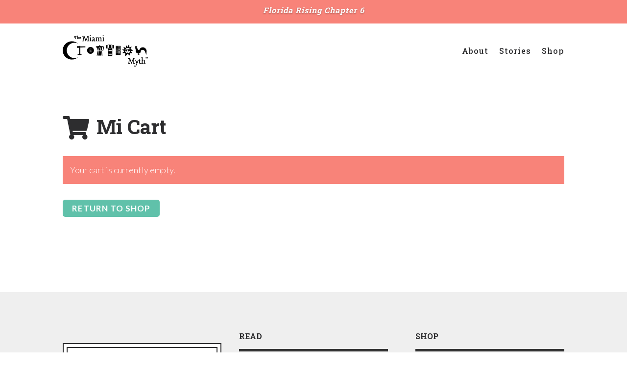

--- FILE ---
content_type: text/css
request_url: https://miamicreationmyth.com/wp-content/themes/glabs/style.css
body_size: 905
content:
/*
Theme Name: GLabs
Theme URL: https://www.guzmanlabs.com
Description: A platform for Guzman Labs
Author: Guzman Labs
Author URL: https://www.guzmanlabs.com
Template: Divi
Version: 2024
Text Domain: glabs
*/ Custom CSS goes after this line


/* Admin Bar */


#wpadminbar .quicklinks .ab-empty-item, #wpadminbar .quicklinks a, #wpadminbar .shortlink-input {
    font-weight: 100;
}

#wpadminbar .quicklinks ul {
    margin-right: 2%;
}

#wpadminbar .ab-icon, #wpadminbar .ab-item:before, #wpadminbar>#wp-toolbar>#wp-admin-bar-root-default .ab-icon, .wp-admin-bar-arrow {
    font: normal 25px/1 dashicons;
    margin-top: -2px;

}

#wpadminbar>#wp-toolbar span.ab-label {
    display: none;
}

#wpadminbar #wp-admin-bar-my-account.with-avatar>.ab-empty-item img, #wpadminbar #wp-admin-bar-my-account.with-avatar>a img {
    border-radius: 50px;
    height:40%;
}

#wpadminbar a img, #wpadminbar a img:hover {
    border-radius: 50px;
}

#wp-admin-bar-site-name {
    width: 53px;
}

#wpadminbar #wp-admin-bar-site-name a.ab-item {
    color: #262626;
}

#wpadminbar .ab-top-menu>.menupop>.ab-sub-wrapper a {
    color: #efefef !important;
}

#wp-admin-bar-edit {
    width: 40px;
    overflow: hidden;
}

#wpadminbar #wp-admin-bar-site-name>.ab-item:before{
  color: #969696;
  display: inline-block;
  width: 1em;
  height: 1em;
  --svg: url("data:image/svg+xml,%3Csvg xmlns='http://www.w3.org/2000/svg' viewBox='0 0 20 20'%3E%3Cpath fill='%23000' d='M8 1v7h2V6c0-1.52 1.45-3 3-3v.86c.55-.52 1.26-.86 2-.86v3h1c1.1 0 2 .9 2 2s-.9 2-2 2h-1v6c0 .55-.45 1-1 1s-1-.45-1-1v-2.18c-.31.11-.65.18-1 .18v2c0 .55-.45 1-1 1s-1-.45-1-1v-2H8v2c0 .55-.45 1-1 1s-1-.45-1-1v-2c-.35 0-.69-.07-1-.18V16c0 .55-.45 1-1 1s-1-.45-1-1v-4H2v-1c0-1.66 1.34-3 3-3h2V1zm5 7c.55 0 1-.45 1-1s-.45-1-1-1s-1 .45-1 1s.45 1 1 1'/%3E%3C/svg%3E");
  background-color: currentColor;
  -webkit-mask-image: var(--svg);
  mask-image: var(--svg);
  -webkit-mask-repeat: no-repeat;
  mask-repeat: no-repeat;
  -webkit-mask-size: 100% 100%;
  mask-size: 100% 100%;
}

#wp-admin-bar-et-use-visual-builder a:before {
  color: #969696 !important;
  display: inline-block;
  width: 1em;
  height: 1em;
  --svg: url("data:image/svg+xml,%3Csvg xmlns='http://www.w3.org/2000/svg' viewBox='0 0 20 20'%3E%3Cpath fill='%23000' d='M8.55 3.06c1.01.34-1.95 2.01-.1 3.13c1.04.63 3.31-2.22 4.45-2.86c.97-.54 2.67-.65 3.53 1.23c1.09 2.38.14 8.57-3.79 11.06c-3.97 2.5-8.97 1.23-10.7-2.66c-2.01-4.53 3.12-11.09 6.61-9.9m1.21 6.45c.73 1.64 4.7-.5 3.79-2.8c-.59-1.49-4.48 1.25-3.79 2.8'/%3E%3C/svg%3E");
  background-color: currentColor;
  -webkit-mask-image: var(--svg);
  mask-image: var(--svg);
  -webkit-mask-repeat: no-repeat;
  mask-repeat: no-repeat;
  -webkit-mask-size: 100% 100%;
  mask-size: 100% 100%;
}

#wp-admin-bar-et-use-visual-builder {
    width: 40px;
    overflow: hidden;
}

#wp-admin-bar-et-use-visual-builder:hover a, #wp-admin-bar-et-use-visual-builder a:hover {
    background-color: #262626 !important;
}


--- FILE ---
content_type: text/css
request_url: https://miamicreationmyth.com/wp-content/et-cache/2665/et-core-unified-2665.min.css?ver=1764996736
body_size: 1341
content:
.entry-content table:not(.variations),body.et-pb-preview #main-content .container table,.woocommerce table.shop_table td,.entry-content table:not(.variations),body.et-pb-preview #main-content .container table,.woocommerce table.shop_table,#add_payment_method .cart-collaterals .cart_totals tr td,#add_payment_method .cart-collaterals .cart_totals tr th,.woocommerce-cart .cart-collaterals .cart_totals tr td,.woocommerce-cart .cart-collaterals .cart_totals tr th,.woocommerce-checkout .cart-collaterals .cart_totals tr td,.woocommerce-checkout .cart-collaterals .cart_totals tr th,.woocommerce table.shop_table tbody th,.woocommerce table.shop_table tfoot td,.woocommerce table.shop_table tfoot th{border:none!important;font-family:sans-serif;color:#666666}.cart_totals h2,.shipping_calculator h2{color:#666666;font-size:2em;text-align:center}#add_payment_method table.cart .product-thumbnail,.woocommerce-cart table.cart .product-thumbnail,.woocommerce-checkout table.cart .product-thumbnail,.woocommerce-cart table.cart img,.woocommerce-checkout table.cart img{width:150px;max-width:150px;min-width:150px;border-radius:5px}#add_payment_method table.cart td,#add_payment_method table.cart th,.woocommerce-cart table.cart td,.woocommerce-cart table.cart th,.woocommerce-checkout table.cart td,.woocommerce-checkout table.cart th,.entry-content thead th,.entry-content tr th,body.et-pb-preview #main-content .container thead th,body.et-pb-preview #main-content .container tr th{color:#666666}#add_payment_method #payment,.woocommerce-cart #payment,.woocommerce-checkout #payment{background:#efefef}#add_payment_method #payment div.payment_box,.woocommerce-cart #payment div.payment_box,.woocommerce-checkout #payment div.payment_box{background:#efefef}#add_payment_method #payment div.payment_box::before,.woocommerce-cart #payment div.payment_box::before,.woocommerce-checkout #payment div.payment_box::before{display:none}#add_payment_method #payment ul.payment_methods,.woocommerce-cart #payment ul.payment_methods,.woocommerce-checkout #payment ul.payment_methods{border:none}.woocommerce form .form-row input.input-text,.woocommerce form .form-row textarea,.select2-container--default .select2-selection--single,.woocommerce-cart table.cart td.actions .coupon .input-text,.woocommerce-cart table.cart td.actions .coupon .input-text::placeholder,.woocommerce form.checkout_coupon,.woocommerce form.checkout_coupon::placeholder,.woocommerce form.login,.woocommerce form.register,#billing_state,#billing_country,#shipping_country,#shipping_state,#add_payment_method table.cart td.actions .coupon .input-text,.woocommerce-cart table.cart td.actions .coupon .input-text,.woocommerce-checkout table.cart td.actions .coupon .input-text{height:3em;font-size:14px!important;border-radius:3px;background:#efefef!important;border:none;margin-bottom:0.625rem;font-family:Open Sans,Arial,sans-serif;color:#666666!important}.woocommerce form .form-row label{font-size:.75em;color:#666666}.woocommerce form .form-row .required{color:#666666}.product-quantity,.product-subtotal,.woocommerce table.cart td.actions,#main-content table.cart th,td.product-price{display:none}table.cart td.product-name a{font-size:1.5em;font-family:'bowlby one',display!important;line-height:1.5em;color:#ff5e39}#wc-stripe-payment-request-button-separator{margin-bottom:1em}.page-id-2665 .woocommerce-message{display:none}@media (max-width:767px){#logo{margin-left:25%}#mobile_menu{background:#ffffff!important}.et_mobile_menu,.et-db #et-boc .et-l .et_mobile_menu{border-top:solid #efefef}.et-db #et-boc .et-l .et_pb_menu_0_tb_footer .mobile_nav .mobile_menu_bar:before{color:#2d2d2f!important}.et-db #et-boc .et-l .et_pb_column_8{padding-left:0px!important}.et-db #et-boc .et-l .et_pb_wc_title_1 h1{margin-top:1em}.et-db #et-boc .et-l .et_pb_wc_title_1 h1{margin-top:1em}.et-db #et-boc .et-l .et_pb_tabs_controls{margin-top:2em}.et-db #et-boc .et-l .et_pb_wc_tabs_1.et_pb_tabs .et_pb_tabs_controls li,.et-db #et-boc .et-l .et_pb_wc_tabs_1.et_pb_tabs .et_pb_tabs_controls li a{width:50%;min-height:2.5em!important}.woofc-area.woofc-effect-01{top:0px}#cfw-logo-container-mobile{display:none!important}.cfw-cart-item-description{margin-right:0px!important;padding-right:0px!important}.page-id-5347 .woocommerce-Price-amount.amount{font-size:.75em!important}.shipping-details-link{display:none}.shipping-details-link{display:none}main.checkoutwc .cfw-rp,main.checkoutwc .cfw-rp{padding:0em!important}#order_review{margin-left:0%;margin-right:0%}.container.context-checkout.checkoutwc{padding-left:2em}.wc_payment_method.payment_method_eh_paypal_express.cfw-radio-reveal-li .payment_method_icons::after{background-size:90px!important}.woocommerce-cart-form{width:100%!important}.cart_totals{max-width:100%!important;position:relative!important;width:100%!important;background:none!important}#et-info-phone{font-size:.85em!important;letter-spacing:1px}#mobile_menu1{width:101vw;position:absolute;left:-6vw;top:120%}.et_header_style_left .logo_container{width:90%}#top-menu{display:block!important}#et_mobile_nav_menu{display:none!important}.woofc-menu-item .woofc-menu-item-inner i{height:1.5em!important;width:1.5em!important;vertical-align:-1em;margin-right:.5em}#left-area ul,.comment-content ul,.entry-content ul,.et-l--body ul,.et-l--footer ul,.et-l--header ul,body.et-pb-preview #main-content .container ul{padding-left:0;padding-bottom:2em}.variable-items-wrapper.color-variable-wrapper{padding-bottom:1em!important}.description_tab a{padding-left:1em!important}.description_tab{width:40%!important;;max-width:40%!important;min-width:40%!important}.shipping-returns_tab{width:60%!important;;min-width:60%!important;max-width:60%!important}.woocommerce .col2-set .col-1,.woocommerce-page .col2-set .col-1,.woocommerce .col2-set,.woocommerce-page .col2-set{width:100%!important;padding-right:0px!important}#order_review{width:100%!important;float:right}#wc-stripe-payment-request-wrapper{margin-top:5em!important}}

--- FILE ---
content_type: image/svg+xml
request_url: https://miamicreationmyth.com/wp-content/uploads/Miami_Creation_Myth_by_Andrew_Otazo_blk_Logo.svg
body_size: 9019
content:
<?xml version="1.0" encoding="UTF-8"?>
<svg xmlns="http://www.w3.org/2000/svg" id="Layer_2" viewBox="0 0 1864.2526 685.646">
  <g id="Creation">
    <g id="N">
      <path d="m1834.7522,351.351c2.8282-58.9737-55.3976-102.7193-110.7242-82.1072-15.1388,5.64-28.0226,15.5572-35.5589,30.0568-.1178.2266-.229.4421-.3336.6463,0,0-2.9882,6.1849-7.2031,12.5073-5.8376,8.7562-10.6879,11.0123-16.9551,11.1456-20.8467.4435-28.7875-30.7814-28.7875-30.7814-3.9952-12.1189-11.1739-23.3512-21.6741-29.5655l4.5615-4.1384c1.7773-2.8385,14.3825-9.6038,13.4643-13.1045-1.2732-4.8544-10.1318,2.1828-15.0857,2.7762,1.3253-3.5295,8.0476-10.2736,6.4625-11.823-4.6848-4.5795-9.7565,6.515-14.8206,10.6333,1.7746-4.5387,1.8119-15.8943-.2082-15.5495-3.9808.6795-6.2652,11.2821-8.1661,16.6783-.9743-3.3589-6.4476-13.8745-9.8587-12.9732-3.6744.9708.6716,8.1164-.4612,11.8077-1.0359,3.3762-2.8438,4.5737-2.5953,9.652.1828,3.7353,5.1772,8.4113,5.1772,8.4113l-20.035,10.2705s20.1642,7.9627,23.1233,7.3169c-1.5245,5.8902-11.5402,13.1128-8.4061,18.7986,3.038,5.5111,12.9933,4.0507,15.8618-.415-4.6956,14.5907-9.8237,42.5597-5.1371,56.8822,6.1795,18.8836,16.9578,29.0646,34.465,35.9388,4.645,1.8239,11.2093,2.9457,18.3201,3.3234,2.1197.1126,3.772,1.8834,3.772,4.006v16.535c0,2.5689-2.0825,4.6513-4.6513,4.6513h-6.7932c-1.4812,0-2.6819,1.2007-2.6819,2.6819v6.4265h39.3177v-6.4265c0-1.4812-1.2007-2.6819-2.6819-2.6819h-7.6393c-2.6419,0-4.7835-2.1416-4.7835-4.7835v-16.6387c0-2.2325,1.6804-4.0864,3.8964-4.3571,2.6777-.3271,5.2736-.7654,7.7135-1.3181,7.8352-1.7747,11.7887-4.1229,18.3225-9.6423,12.0505-10.1798,16.6961-50.5761,16.6961-50.5761h0c26.5551-26.3953,71.38-17.5642,85.939,16.931l30.1723,71.4888c.976,2.3125,4.409,1.7029,4.5292-.8042l3.4472-71.8799Z"></path>
    </g>
    <g id="O">
      <g>
        <path d="m1530.3409,328.0366c-.1251-.1046-31.1479-20.2677-47.7743-28.2898,7.6695-14.4989,15.3392-28.9978,23.0087-43.4966,2.3942-4.526-2.0554-7.7063-6.1783-7.128-1.2239-.3996-28.2003,10.7517-40.2015,15.9797-1.912-17.7671-3.824-35.5342-5.7359-53.3012-.652-6.059-8.6654-6.3229-11.1047-.8626-.3371.7548-19.0568,34.6973-27.4666,50.8283-4.6208-12.3779-10.7146-24.0446-18.4101-34.9971-2.7215-3.8732-9.6656-1.45-10.4014,3.2436-2.4599,15.6916-5.4599,29.6916-6.8513,47.6675-13.1839-6.318-26.3679-12.6361-39.5519-18.9542-4.9014-2.3489-8.4803,2.7695-7.4372,6.908.0007.7324,13.845,31.139,20.5016,45.5564-13.5143,1.234-25.961-2.0008-40.2995-1.6988-4.6303.0975-6.7553,3.1857-6.0473,6.6592-.0067,1.5242.6589,3.0468,2.2872,4.1935,13.9095,9.7959,27.819,19.5916,41.7286,29.3876-14.4953,9.077-27.3862,20.0233-38.583,32.8456-2.7435,3.142-.2787,8.9677,4.0764,8.8366,17.3519-.5223,34.704-1.0446,52.0562-1.5669-.7498,20.4368-1.4994,40.8736-2.2491,61.3105-.2106,5.7421,7.0939,7.4825,10.2452,4.3194.6862-.405,1.3262-.9922,1.8749-1.8006l44.1927-47.0861c11.6423,11.7693,27.9667,24.0127,39.7741,34.1417,4.1248,3.5385,9.631-1.4152,9.2821-5.7212-1.2233-15.0951-2.4467-30.1901-3.6699-45.2852,14.6798,3.2254,47.754,3.7079,49.035,3.0852,1.1407-.3973,1.9525-1.1073,2.4603-1.9844,1.4447-1.859,1.812-4.4044-.145-6.6383-9.9944-11.4079-19.9886-22.8161-29.9829-34.224,13.5131-3.5925,27.0262-7.1849,40.5394-10.7774,6.2014-1.6487,5.8078-9.9231,1.0275-11.1505Zm-56.746-19.3126c.0314.3593-1.1082.7525-2.5455.8782-1.4373.1258-2.6279-.0636-2.6593-.4229-.0314-.3593,1.1082-.7525,2.5455-.8782s2.6279.0636,2.6593.4229Zm-52.2204-32.1917c21.569,0,40.401,11.6717,50.559,29.0356l-5.7818.5059.0041.0468-42.5613,3.7236-10.4531.9145-40.3228,3.5278-.0003-.0036-6.3972.5597c8.2381-22.3615,29.7322-38.3103,54.9534-38.3103Zm-52.8806,40.7748c1.4373-.1257,2.6279.0636,2.6593.4229.0314.3593-1.1082.7525-2.5455.8783-1.4373.1257-2.6279-.0636-2.6593-.4229-.0314-.3593,1.1082-.7526,2.5455-.8783Zm52.8806,76.3218c-32.3354,0-58.5483-26.213-58.5483-58.5483,0-5.0322.6362-9.9157,1.8302-14.5757.5195.6151,1.3169.9797,2.1799.9042l.3057-.0268c1.3037-.1141,2.4839.7725,2.7375,2.0565l4.4732,22.6529c.2532,1.2821,1.4306,2.1683,2.7326,2.0569l35.6949-3.0537c1.3453-.115,2.3704-1.2541,2.3437-2.604l-.4547-22.9907c-.0266-1.348.9958-2.4861,2.3389-2.6036l4.4068-.3855c1.3441-.1176,2.5491.827,2.7558,2.1602l3.5112,22.645c.2067,1.3332,1.4117,2.2778,2.7558,2.1603l35.7785-3.1302c1.2778-.1118,2.2762-1.1511,2.3365-2.4324l1.0979-23.3154c.0602-1.2813,1.0587-2.3206,2.3365-2.4324l1.2935-.1132c.63-.0551,1.1785-.3418,1.5906-.759,3.2377,7.2703,5.0517,15.3144,5.0517,23.7866,0,32.3354-26.213,58.5483-58.5483,58.5483Z"></path>
        <path d="m1443.0777,352.8188l-13.5494,9.2628s-3.4068,2.093-8.7508,2.5606-22.3891-9.7085-23.2796-9.6306c-.8908.0779-2.0206,3.587-2.2045,5.5778-.4112,4.4514,2.5265,4.2178,2.9838,3.3289.5212-1.0135.5009-4.5313.5009-4.5313,6.4685,2.1266,7.5339,3.9701,8.6395,6.424,3.8338,8.5107,7.834,11.6046,11.7009,12.4317,2.9492.6308,7.3941-.6199,10.2984-8.0706,2.8604-7.338,8.8622-10.6511,8.8622-10.6511,0,0,4.8395-3.8711,6.8137-4.186.6979-.1114,2.75.6569,2.75.6569,1.8593.7348,2.6735-1.2248,2.5161-2.0151-1.0183-5.1128-7.2811-1.158-7.2811-1.158Z"></path>
      </g>
    </g>
    <g id="I">
      <g id="Layer_6">
        <g>
          <path d="m1258.9776,232.0394h-88.1456c-5.1032,0-9.2785,4.1753-9.2785,9.2785v86.9858h106.7027v-86.9858c0-5.1032-4.1754-9.2785-9.2785-9.2785Zm-71.9538,85.8465c-4.5485,0-8.2359-3.6873-8.2359-8.2359s3.6874-8.2359,8.2359-8.2359,8.2359,3.6873,8.2359,8.2359-3.6874,8.2359-8.2359,8.2359Zm0-27.5455c-4.5485,0-8.2359-3.6873-8.2359-8.2359s3.6874-8.2359,8.2359-8.2359,8.2359,3.6873,8.2359,8.2359-3.6874,8.2359-8.2359,8.2359Zm0-27.5455c-4.5485,0-8.2359-3.6873-8.2359-8.2359s3.6874-8.2359,8.2359-8.2359,8.2359,3.6873,8.2359,8.2359-3.6874,8.2359-8.2359,8.2359Zm27.3655,55.091c-4.5485,0-8.2359-3.6873-8.2359-8.2359s3.6874-8.2359,8.2359-8.2359,8.2359,3.6873,8.2359,8.2359-3.6874,8.2359-8.2359,8.2359Zm0-27.5455c-4.5485,0-8.2359-3.6873-8.2359-8.2359s3.6874-8.2359,8.2359-8.2359,8.2359,3.6873,8.2359,8.2359-3.6874,8.2359-8.2359,8.2359Zm0-27.5455c-4.5485,0-8.2359-3.6873-8.2359-8.2359s3.6874-8.2359,8.2359-8.2359,8.2359,3.6873,8.2359,8.2359-3.6874,8.2359-8.2359,8.2359Zm27.3655,57.4106c-4.5485,0-8.2359-3.6874-8.2359-8.2359s3.6874-8.2359,8.2359-8.2359,8.2359,3.6873,8.2359,8.2359-3.6873,8.2359-8.2359,8.2359Zm0-29.8652c-4.5485,0-8.2359-3.6873-8.2359-8.2359s3.6874-8.2359,8.2359-8.2359,8.2359,3.6873,8.2359,8.2359-3.6873,8.2359-8.2359,8.2359Zm0-27.5455c-4.5485,0-8.2359-3.6873-8.2359-8.2359s3.6874-8.2359,8.2359-8.2359,8.2359,3.6873,8.2359,8.2359-3.6873,8.2359-8.2359,8.2359Z"></path>
          <path d="m1161.5535,422.761c0,5.1032,4.1754,9.2785,9.2785,9.2785h88.1456c5.1032,0,9.2785-4.1753,9.2785-9.2785v-86.9858h-106.7027v86.9858Zm80.259-76.1621c4.5485,0,8.2359,3.6873,8.2359,8.2359s-3.6874,8.2359-8.2359,8.2359-8.2359-3.6873-8.2359-8.2359,3.6873-8.2359,8.2359-8.2359Zm-.0577,27.5262c4.5486,0,8.2359,3.6873,8.2359,8.2359s-3.6873,8.2359-8.2359,8.2359-8.2359-3.6874-8.2359-8.2359,3.6874-8.2359,8.2359-8.2359Zm0,27.5455c4.5486,0,8.2359,3.6873,8.2359,8.2359s-3.6873,8.2359-8.2359,8.2359-8.2359-3.6873-8.2359-8.2359,3.6874-8.2359,8.2359-8.2359Zm-27.3655-55.0717c4.5486,0,8.2359,3.6873,8.2359,8.2359s-3.6873,8.2359-8.2359,8.2359-8.2359-3.6873-8.2359-8.2359,3.6874-8.2359,8.2359-8.2359Zm0,27.5262c4.5485,0,8.2359,3.6873,8.2359,8.2359s-3.6874,8.2359-8.2359,8.2359-8.2359-3.6874-8.2359-8.2359,3.6874-8.2359,8.2359-8.2359Zm0,27.5455c4.5485,0,8.2359,3.6873,8.2359,8.2359s-3.6874,8.2359-8.2359,8.2359-8.2359-3.6873-8.2359-8.2359,3.6874-8.2359,8.2359-8.2359Zm-27.3655,16.4717c-4.5485,0-8.2359-3.6873-8.2359-8.2359s3.6874-8.2359,8.2359-8.2359,8.2359,3.6873,8.2359,8.2359-3.6874,8.2359-8.2359,8.2359Zm-.0576-71.5434c4.5485,0,8.2359,3.6873,8.2359,8.2359s-3.6874,8.2359-8.2359,8.2359-8.2359-3.6873-8.2359-8.2359,3.6871-8.2359,8.2359-8.2359Zm0,27.6035c4.5485,0,8.2359,3.6873,8.2359,8.2359s-3.6874,8.2359-8.2359,8.2359-8.2359-3.6873-8.2359-8.2359,3.6871-8.2359,8.2359-8.2359Z"></path>
        </g>
      </g>
    </g>
    <g id="T">
      <g>
        <path d="m1073.5656,286.6407h-72.2334c-5.5435,0-10.0791,5.1405-10.0791,11.4234v147.5519c0,6.2829,4.5356,11.4234,10.0791,11.4234h72.2334c5.5435,0,10.0791-5.1405,10.0791-11.4234v-147.5519c0-6.2829-4.5356-11.4234-10.0791-11.4234Zm-3.4647,139.6984h-65.3566l-5.512-21.4188h75.5932l-4.7246,21.4188Zm-70.8686-77.1077l5.512-21.4188h65.3566l4.7246,21.4188h-75.5932Z"></path>
        <path d="m1111.3996,215.9396l-24.9063-3.0904-23.7039-4.4634-54.7568-1.3463-27.2312,5.5582-26.3666,4.068c-6.6837,0-12.1521,4.0148-12.1521,8.9217v55.2788c0,4.9069,5.4684,8.1956,12.1521,8.1956l32.1895-3.7523,11.4601-3.5357,20.8273-4.3396,3.5752-.1981,12.6962.5002,2.4575-.933,8.4414,4.8061,3.5623-3.3046,3.0201.3307,6.3292,3.8215,12.6106,1.2806,7.707-1.3084,9.8929,3.6062,22.1955,3.7697c6.6836,0,12.1521-3.2887,12.1521-8.1956v-56.7483c0-4.9069-5.4685-8.9217-12.1521-8.9217Zm-104.2933,59.0382l-26.3049,3.1802v-60.3942l26.3049-4.182v61.396Zm79.387,3.3017l-22.7852-2.5408v-62.1569l22.7852,4.182v60.5157Z"></path>
      </g>
    </g>
    <g id="A">
      <g id="Layer_11">
        <g>
          <polygon points="842.066 348.7514 855.3097 444.1055 871.2646 444.1318 855.306 348.7514 842.066 348.7514"></polygon>
          <polygon points="788.2782 348.7514 773.6591 444.4393 844.9461 444.2228 831.6863 348.7514 788.2782 348.7514"></polygon>
          <polygon points="763.8044 348.7514 744.4982 444.5394 763.3183 444.5394 777.8737 348.7514 763.8044 348.7514"></polygon>
          <polygon points="799.5497 275.3818 790.3332 335.7079 829.8181 335.7079 821.4395 275.3818 799.5497 275.3818"></polygon>
          <polygon points="889.6069 242.3655 861.8895 242.3655 816.2374 232.5829 819.4982 219.5394 797.4874 219.5394 799.933 232.5829 721.6722 245.6264 757.2351 290.1735 765.0632 335.7079 779.9288 335.7079 791.0134 268.0685 830.1207 268.0685 840.1977 335.7079 854.2459 335.7079 865.1504 257.0394 881.4548 257.8547 887.9765 266.8221 876.5634 322.2568 862.7048 322.2568 862.7048 335.3003 887.9765 335.3003 904.2808 261.9307 889.6069 242.3655"></polygon>
        </g>
      </g>
    </g>
    <g id="E">
      <path d="m608.6703,257.0394c-41.4214,0-75,33.5787-75,75s33.5786,75,75,75,75-33.5786,75-75-33.5787-75-75-75Zm20.9431,109.1335h-38.824v-68.8614h37.2914v7.4583h-28.3006v21.7618h26.6659v7.3561h-26.6659v24.8269h29.8331v7.4583Z"></path>
    </g>
    <path id="R" d="m494.6284,263.945l1.0402-19.0583-109.6927-1.1394-.0115-11.4833-25.4997-.2246.0043,11.403-10.6839-.0804v-6.0987h-37.3543v37.3543h37.3543v-6.861h9.9103v150.2117h-32.3992v14.0711h85.3813v-14.0711h-27.4536l.7398-149.4493,102.7786-4.3263-1.0032,47.3643h-3.4473v6.8948h3.1354v4.1849c0,.9508-.3108,1.4262-.9325,1.4262-.195,0-.4114-.067-.6491-.2011v3.6569c.4266.067.774.1006,1.0422.1006,1.2007,0,2.1606-.3921,2.8798-1.1743.7192-.7842,1.0788-1.8335,1.0788-3.15v-4.8431h2.6384v-6.8948h-3.4473l1.4997-47.482,3.0912-.1301Z"></path>
    <path id="C" d="m256.2384,499.6372c-92.5617,0-167.5978-75.0361-167.5978-167.5978s75.0361-167.5978,167.5978-167.5978c28.0402,0,54.4659,6.896,77.6906,19.0692-35.4548-31.9902-82.415-51.4715-133.929-51.4715C89.5431,132.0394,0,221.5825,0,332.0394s89.5431,200,200,200c51.514,0,98.4742-19.4813,133.9291-51.4716-23.2247,12.1733-49.6506,19.0693-77.6907,19.0693Z"></path>
  </g>
  <g id="The_Miami_Myth">
    <g id="Myth">
      <path d="m1544.5505,608.3208c-.46,1.3584-2.5898,2.0273-4.2988,2.3496l-7.6982,1.46v8.5742h42.9883v-8.6396l-8.666-1.7832c-1.7998-.3486-2.4844-.7852-2.708-.9727-.1299-.3145-.54-1.6572-.54-6.0459v-86.0352c0-2.1172.499-3.7871,1.5244-5.1055.5527-.7109,2.3125-2.0693,7.8916-3.1855l2.0098-.4014v-9.042h-32.2988l-36.8652,89.5166-35.2861-89.0498.2334-.4668h-32.8535c-10.7568,0-12.3633,5.8496-12.3633,9.3359,0,2.1543.7822,4.3369,2.3223,6.4844,1.7256,2.4102,4.6768,3.6328,8.7715,3.6328,3.835,0,7.6885-1.5723,11.4785-4.6934,2.0518-1.7354,3.8076-2.6377,5.3281-2.582.5645.0088,1.0547.0166,1.3115,1.4463.0029.3047-.0469,1.4707-.5723,5.7002l-4.7744,28.1592c-2.9131,16.8271-6.457,35.6309-10.5312,55.8721-.5205,2.4893-1.1953,4.3945-2.0039,5.6611-.6084.9521-2.0811,1.7441-4.3066,2.3008l-5.4609,1.4756v8.418h42.6953v-8.7939l-14.3496-1.2627c-1.1348-.2334-3.0312-.7773-2.7549-5.0381l1.834-10.8086,11.5459-66.8818,33.5342,95.6172h6.9717l38.7852-95.6396v69.9951c0,6.4404-.4854,9.2256-.8936,10.4287Z"></path>
      <path d="m1695.5026,612.0913c-2.4971,0-3.5547-.9844-4.1348-1.7266-.5947-.7588-1.6143-2.8838-1.7646-8.585-.1289-4.8096-.1943-10.0928-.1943-15.7041v-36.3672h20.3125v-12.3242h-20.3125v-17.8711h-7.3594l-.6543,1.5c-2.5439,5.8281-4.9131,9.9229-7.0439,12.1719-1.2991,1.371-3.355,2.8152-6.1338,4.3152v-.3113h-34.5898v9.4922h2.5c1.6387,0,3.0098.1133,4.0146.3232.6592.1562,1.5049.4531,1.7939.9805.292.5332.1982,1.5869-.2461,2.8564l-7.3213,20.0117c-3.3164,8.9639-6.6475,17.4775-9.9346,25.3926l-15.2627-40.2471c-1.0732-2.8613-1.6445-5.0918-1.6963-6.5908-.0186-.9785.2725-1.3906.4922-1.6152.4082-.415,1.5508-1.1113,4.625-1.1113h2.5v-9.4922h-38.4961v9.4922h2.5c3.6299,0,6.2031.8799,7.6494,2.6162,1.7686,2.1221,3.7334,5.9609,5.8408,11.4131l22.2061,57.1982-6.9453,17.7822-9.1826,21.7852c-2.6885,6.4365-5.2637,11.1279-7.6553,13.9434-2.0059,2.3604-3.8438,3.6602-5.0986,3.6611-.5967-.0176-2.2715-.4619-4.9268-4.1787-2.915-4.0811-6.5244-6.1914-10.665-6.2695-2.0732-.0732-4.0361.5371-5.8086,1.8652-1.9688,1.4775-2.9463,4.0166-2.9043,7.5479.0312,2.5469,1.1963,6.1416,6.5664,8.8018,3.751,1.8574,7.9189,2.7988,12.3887,2.7988,3.6963,0,7.3086-.5674,10.7363-1.6855l.1494-.0537c6.2529-2.4893,11.7705-7.9883,16.4004-16.3486,1.418-2.5674,7.25-15.6211,17.8281-39.9082,10.4102-23.9004,18.3418-42.874,23.5752-56.3945,6.9336-17.9209,8.4531-21.0703,8.75-21.54.634-.9066,1.5681-1.6061,2.7754-2.1092v2.1024h7.9688c1.7012,0,2.6768.0693,3.2217.1377.0479.2334.0781.4961.0908.7861.0312.751.0469,1.833.0469,3.2168v41.8945c0,3.0986.1006,6.2412.2979,9.3389.2148,3.3584.9648,6.4375,2.2314,9.1484,1.3438,2.8848,3.5078,5.252,6.4316,7.0352,2.9326,1.791,6.8574,2.6611,11.9961,2.6611,5.3447,0,11.5078-1.8838,18.8438-5.7578l1.332-.7041v-10.7598l-3.585,1.7275c-5.0381,2.4277-9.7988,3.6582-14.1494,3.6582Z"></path>
      <path d="m1802.2321,610.771c-2.1729-.4258-3.5342-1.1699-4.0459-2.2129-.3193-.6514-1.0625-2.9834-1.0625-10.5684v-31.1797c-.0684-6.2451-.9404-11.7148-2.6055-16.293-3.8438-10.0752-11.4307-15.1836-22.5508-15.1836-7.46,0-16.1309,2.4932-25.8203,7.418v-62.4229l-29.3252,7.3906,1.1309,7.6924h2.1592c6.2334,0,8.3252,1.2207,8.5908,1.9746.0566.1836.335,1.3838.335,7.0488v98.8281c0,4.0645-.3428,5.501-.4912,5.9326-.1553.1328-.7969.585-2.7158.999l-8.707,1.8936v8.6162h41.9141v-8.5742l-7.6445-1.4492c-1.5508-.3301-3.5361-.999-4.1836-2.3184-.3193-.6514-1.0625-2.9834-1.0625-10.5684v-42.4316c6.2783-4.1396,13.6709-6.2373,21.9951-6.2402,2.916.041,11.6953.2051,11.8721,20.8398v33.3984c0,4.2539-.375,5.6289-.5107,5.9863-.1113.1094-.7109.6055-2.7666,1.0381l-8.6367,1.7773v8.7373h41.9141v-8.5469l-7.7822-1.582Z"></path>
    </g>
    <g id="Miami">
      <path d="m565.9978,119.874c-.1299-.3149-.5405-1.6577-.5405-6.0459V27.793c0-2.1172.4985-3.7871,1.5244-5.106.5522-.7104,2.3125-2.0688,7.8916-3.1846l2.0098-.4023v-9.0415h-32.2993l-36.8652,89.5166-35.2852-89.0503-32.6206-.4663c-10.7573,0-12.3633,5.8491-12.3633,9.3359,0,2.1553.7822,4.3379,2.3228,6.4849,1.7266,2.4102,4.6772,3.6323,8.771,3.6323,3.835,0,7.6885-1.5718,11.478-4.6929,2.0522-1.7358,3.8325-2.5781,5.3276-2.583.5654.0093,1.0557.0171,1.3125,1.4473.0034.3042-.0459,1.4692-.5728,5.6997l-4.7744,28.1597c-2.9121,16.8267-6.4565,35.6309-10.5303,55.8711-.5215,2.4907-1.1958,4.395-2.0044,5.6616-.6079.9526-2.0811,1.7437-4.3066,2.3003l-5.4609,1.4761v8.418h42.6953v-8.7935l-14.3491-1.2627c-1.1348-.2334-3.0308-.7783-2.7554-5.0391l1.8335-10.8076,11.5464-66.8828,33.5342,95.6177h6.9722l38.7847-95.6396v69.9951c0,6.4409-.4858,9.2261-.8931,10.4287-.4604,1.3594-2.5903,2.0273-4.2993,2.3496l-7.6982,1.46v8.5742h42.9883v-8.6392l-8.6655-1.7842c-1.8003-.3481-2.4849-.7847-2.708-.9722Z"></path>
      <path d="m603.5822,21.1133c2.8691,0,5.3735-1.0059,7.4429-2.9902,2.0986-2.0117,3.1626-4.5083,3.1626-7.4199,0-2.9531-1.0513-5.5024-3.1255-7.5791-2.0752-2.0728-4.5918-3.124-7.48-3.124-2.9766,0-5.5059,1.064-7.5176,3.1626-1.9844,2.0693-2.9902,4.6064-2.9902,7.5405,0,2.8921,1.0186,5.3765,3.0264,7.3823,2.0073,2.0093,4.5244,3.0278,7.4814,3.0278Z"></path>
      <path d="m615.8029,118.9604c-.3843-.813-1.0293-3.271-1.0293-10.6011v-62.6812l-29.3257,7.3911,1.1313,7.6924h2.1592c7.7871,0,8.5864,1.772,8.6128,1.8369.0684.1929.4106,1.4507.4106,7.2842v43.9453c0,3.9214-.3188,5.3965-.4751,5.8833-.1914.1626-.877.6265-2.8296,1.0488l-8.707,1.8926v8.6167h42.0117v-8.5811l-7.7524-1.4448c-1.583-.3291-3.5972-.9922-4.2065-2.2832Z"></path>
      <path d="m703.9392,116.417c-1.876,3.3564-3.7983,5.3604-5.1421,5.3604-.4038,0-1.0791,0-1.7026-1.7217-.7256-2.0005-1.1855-4.748-1.3672-8.167-.1919-3.6069-.2236-7.7607-.0952-12.3467.1304-4.7002.1963-9.5864.1963-14.5225,0-2.6782-.0166-5.4536-.0488-8.3301-.0347-2.9492-.2388-5.874-.6069-8.6938-.3784-2.8857-1.0254-5.6636-1.9238-8.2583-.9482-2.7344-2.3589-5.1816-4.1934-7.2749-1.8711-2.1323-4.2788-3.8311-7.1553-5.0479-2.8369-1.2007-6.3188-1.8091-10.3491-1.8091-4.3145,0-8.9355.707-13.7354,2.1016-4.7695,1.3872-8.7246,2.9985-11.7554,4.7891-3.666,2.167-5.5249,4.6982-5.5249,7.5234,0,2.5254,1.1045,4.0688,2.0273,4.9155,1.103,1.0156,2.4966,1.7651,4.1392,2.2266,1.6035.4536,3.6294.5273,6.1963.2236l.9775-.1152.6367-.751c1.7686-2.0854,3.1855-3.6958,4.2114-4.7866.8809-.937,2.3647-2.043,4.4102-3.2881,1.8384-1.1191,4.3086-1.6865,7.3428-1.6865,2.1851,0,3.8208.5059,4.8623,1.5024,1.2441,1.1924,2.1201,2.5854,2.6782,4.2588.6069,1.8218.959,3.729,1.0459,5.6689.0957,2.1348.144,3.9209.144,5.3081v14.2559c-4.4263.8813-8.3359,1.6841-11.646,2.3911-3.9282.8408-8.2769,2.1763-12.9253,3.9697-4.8638,1.876-9,4.4971-12.2939,7.7915-3.5317,3.5312-5.3223,8.0029-5.3223,13.291,0,3.6396.6499,6.7642,1.9302,9.2847,1.2759,2.5166,2.9346,4.5503,4.9292,6.0454,1.9521,1.4644,4.1777,2.5117,6.6152,3.1133,2.3018.5664,4.5562.8535,6.7012.8535,4.3682,0,8.2983-.9214,11.6812-2.7393,3.2173-1.7285,5.9883-3.7261,8.2368-5.9385,1.6279-1.6025,3.0303-3.1641,4.186-4.6606.4434,2.0503,1.1475,4.0122,2.0942,5.8364,1.0811,2.0854,2.5718,3.8501,4.4307,5.2441,1.9976,1.498,4.5723,2.2578,7.6523,2.2578,2.2471,0,4.4189-.6812,6.4561-2.0254,1.7876-1.1807,3.4023-2.5425,4.7998-4.0469,1.3545-1.4585,2.4917-2.8823,3.3813-4.2329,1.1904-1.8091,1.4951-2.4077,1.647-2.7856l.6709-1.668-7.0063-5.9761-1.4863,2.6597Zm-24.7319-17.2471v4.6426c-.4897,1.2612-1.3447,2.8662-2.5464,4.7793-1.3516,2.1509-2.9429,4.2563-4.7285,6.2568-1.7432,1.9526-3.6572,3.6396-5.689,5.0146-1.7808,1.2051-3.4775,1.8164-5.0439,1.8164-3.165,0-6.0938-.8804-6.0938-7.2656,0-2.1885.4507-4.0317,1.3398-5.48.9473-1.5444,2.3823-2.9829,4.2646-4.2754,1.9321-1.3267,4.6582-2.4546,8.103-3.353,2.9468-.7686,6.4331-1.4849,10.394-2.1357Z"></path>
      <path d="m847.6721,119.1226c-.3193-.6504-1.0625-2.9824-1.0625-10.5679v-31.1523c0-6.4702-.9126-12.0684-2.71-16.6309-3.8477-9.8691-11.0874-14.873-21.5186-14.873-9.1914,0-19.8652,3.374-31.7573,10.0352-4.2739-6.5952-10.6919-9.9521-19.1118-9.9863h-.1396c-7.7637,0-16.6694,2.4878-26.5205,7.4038v-7.6729l-29.3257,7.3911,1.1313,7.6924h2.1592c6.8008,0,7.9829,1.2017,7.9966,1.2017.0005,0,.0005-.0005,0-.001.3086.5293,1.0269,2.3613,1.0269,7.9204v43.9453c0,3.9214-.3188,5.3965-.4751,5.8833-.1914.1626-.877.6265-2.8296,1.0488l-8.707,1.8926v8.6167h42.0117v-8.5811l-7.7529-1.4448c-1.5825-.3291-3.5967-.9922-4.2061-2.2832-.3843-.813-1.0293-3.271-1.0293-10.6011v-42.4253c6.3359-4.1431,13.729-6.2437,21.9961-6.2466,2.9165.0405,11.6953.208,11.8711,20.8398v33.3984c0,4.2549-.3755,5.6294-.5107,5.9868-.1113.1094-.7114.6045-2.7666,1.0371l-8.6367,1.7783v8.5415h41.9141v-8.3511l-7.7817-1.583c-2.1733-.4248-3.5347-1.1694-4.0464-2.2129-.3193-.6504-1.0625-2.9824-1.0625-10.5679v-31.1523c0-4.1792-.3721-7.9844-1.1074-11.3413,7.0312-4.2305,14.7319-6.3735,22.8892-6.374,2.897.0405,11.7139.1631,11.8901,20.8403v33.3984c0,4.2549-.3755,5.6294-.5107,5.9868-.1113.1094-.7114.6045-2.7666,1.0371l-8.6367,1.7783v8.5415h41.9141v-8.3511l-7.7817-1.583c-2.1733-.4248-3.5347-1.1694-4.0464-2.2129Z"></path>
      <path d="m885.2229,21.1133c2.8691,0,5.3735-1.0059,7.4429-2.9902,2.0986-2.0117,3.1626-4.5083,3.1626-7.4199,0-2.9531-1.0513-5.5024-3.1255-7.5791-2.0752-2.0728-4.5918-3.124-7.48-3.124-2.9766,0-5.5059,1.064-7.5176,3.1626-1.9844,2.0693-2.9902,4.6064-2.9902,7.5405,0,2.8921,1.0186,5.3765,3.0264,7.3823,2.0073,2.0093,4.5244,3.0278,7.4814,3.0278Z"></path>
      <path d="m901.6501,121.2437c-1.583-.3291-3.5972-.9922-4.2065-2.2832-.3843-.813-1.0293-3.271-1.0293-10.6011v-62.6812l-29.3257,7.3911,1.1313,7.6924h2.1592c7.7871,0,8.5864,1.772,8.6128,1.8369.0684.1929.4106,1.4507.4106,7.2842v43.9453c0,3.9214-.3188,5.3965-.4751,5.8833-.1914.1626-.877.6265-2.8296,1.0488l-8.707,1.8926v8.6167h42.0117v-8.5811l-7.7524-1.4448Z"></path>
    </g>
    <g id="The">
      <path d="m311.0363,10.2305h-6.415v2.5c0,2.0693-.3857,2.9653-.5776,3.2598-.1914.2754-1.1099,1.1738-4.8813,1.1738h-37.0117c-2.3413,0-4.5479.2964-6.5356.8745-6.8789,1.9326-10.5151,6.8169-10.5151,14.1255,0,2.4248.3936,4.7607,1.1807,6.9712,1.8008,4.8662,5.1528,8.1333,9.9521,9.707,1.9336.645,4.8281.9585,8.8477.9585,1.1543,0,2.2676-.2769,3.3716-.8569,2.1846-1.2251,3.2949-3.1743,3.1201-5.5498-.3223-3.2773-2.5303-5.2339-5.9058-5.2339l-.1919.0073c-1.7622.1357-3.7178,1.0112-5.9785,2.6772l-.1709.1382c-.4951.4365-.8188.6689-1.0059.7881-.8936-.3677-1.7251-2.7178-1.7251-7.4585,0-1.291.1143-2.502.3374-3.5874.8799-4.188,2.8359-4.7524,4.6333-4.7524h13.6133v44.3262c0,1.0767-.0488,1.7271-.0908,2.0933-.1387.0449-.3267.0972-.5771.1514l-5.3379,1.1602v6.5659h23.9453v-6.5723l-4.8228-.9146c-.9473-.1968-1.2173-.4521-1.2275-.4521v.0005c-.0435-.0986-.395-1.0107-.395-4.7666V25.9727h15.957l.1611-.0054c3.7061-.2388,6.3662-1.2461,8.1328-3.0791,2.6582-2.7573,1.6411-7.5249.645-10.8711l-.5317-1.7866Z"></path>
      <path d="m358.0241,72.3979c-.0415-.0898-.4048-.9883-.4048-4.7358v-15.6035c-.0356-3.2642-.4971-6.1382-1.3848-8.5786-2.0952-5.4927-6.3979-8.396-12.4434-8.396-3.4478,0-7.3574.9961-11.6602,2.9668V7.2271l-17.314,4.3638.8872,6.0322h2.1592c1.8945,0,2.7754.2354,3.1265.3721.0381.4004.0864,1.2368.0864,2.8896v49.4141c0,1.0918-.0498,1.7451-.0928,2.1084-.1294.041-.3013.0874-.5264.1362l-5.3379,1.1602v6.5659h23.457v-6.5723l-4.8125-.9121c-.8457-.1797-1.1826-.4238-1.228-.4849-.0415-.0898-.4048-.9883-.4048-4.7358v-20.5293c2.8223-1.7158,6.0215-2.5542,9.7383-2.5566,1.2803.0181,4.6182.104,4.6953,9.1699v16.6992c0,1.1196-.0527,1.7783-.1011,2.1484-.1309.042-.3071.0903-.5396.1392l-5.3164,1.0947v6.6372h23.457v-6.5444l-4.9009-.9971c-.7817-.1528-1.0967-.3721-1.1396-.4277Z"></path>
      <path d="m396.715,67.0479l-1.7573,1.2778c-2.7715,2.0156-5.5132,3.0376-8.1489,3.0376-2.5791,0-4.7847-.5498-6.5576-1.6353-3.335-2.0376-4.9561-5.9399-4.9561-11.9292,0-1.2656.0928-2.6191.2759-4.043h23.3926l.3262-2.1201c.3833-2.4941.1548-5.0659-.6807-7.6504-1.3486-4.1274-4.897-9.0479-14.144-9.0479l-.0635.001c-4.4209.1123-8.5669,1.8306-12.3774,5.1567-4.9058,4.543-7.3931,11.189-7.3931,19.7544,0,8.2759,2.9658,14.5801,8.8179,18.7388,2.9907,2.1201,6.3027,3.1948,9.8604,3.1948,5.7568-.0371,10.7944-2.2676,14.9727-6.6299l2.9336-3.4502-4.5005-4.6553Zm-12.4453-24.083c1.125,0,1.9722.3457,2.666,1.0874.374.3999.625.9404.79,1.5298h-9.4551c.2383-.2583.4966-.5176.7744-.7778,1.3218-1.2378,3.0308-1.8394,5.2246-1.8394Z"></path>
    </g>
  </g>
  <g id="TM">
    <g>
      <path d="m1818.5778,486.0093h-7.2793v-5.1191h20.7168v5.1191h-7.3594v21.8359h-6.0781v-21.8359Z"></path>
      <path d="m1857.8942,497.5269c-.1201-3.2393-.2402-7.1592-.2402-11.0781h-.0801c-.8799,3.4395-2,7.2793-3.0391,10.4385l-3.2793,10.5186h-4.7598l-2.8789-10.3984c-.8809-3.2002-1.7598-7.0391-2.4395-10.5586h-.0801c-.1211,3.6396-.2812,7.7988-.4404,11.1582l-.5205,10.2383h-5.6387l1.7197-26.9551h8.1182l2.6406,8.998c.8789,3.1191,1.6797,6.4785,2.2793,9.6387h.1602c.7197-3.1201,1.6387-6.6787,2.5586-9.6787l2.8398-8.958h7.999l1.4395,26.9551h-5.9189l-.4395-10.3184Z"></path>
    </g>
  </g>
</svg>
